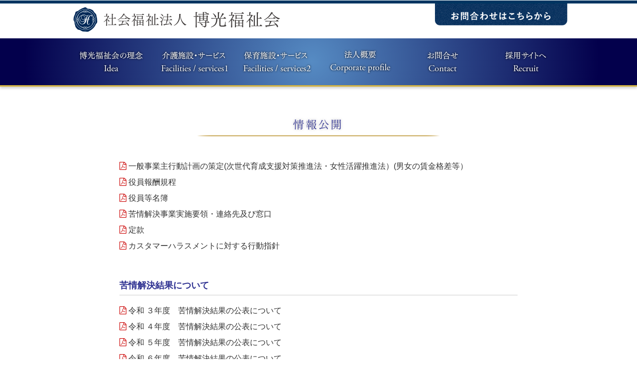

--- FILE ---
content_type: text/html; charset=UTF-8
request_url: https://www.julien.or.jp/infomation/
body_size: 19895
content:
<!doctype html>
<html lang="ja">
<head>
<meta charset="UTF-8">
<meta name="google-site-verification" content="outI7ClmEOQj-mDK3fmy8BGUGTpN5HZp8sQI_lxlGhs" />
<meta name="description" content="社会福祉法人博光福祉会のサイト。" />
<meta name="keywords" content="介護,採用,介護士,大阪,寿里苑,社会福祉法人博光福祉会" />
<meta property="og:type" content="website" />
<meta property="og:title" content="社会福祉法人 博光福祉会" />
<meta property="og:description" content="社会福祉法人博光福祉会のサイト。" />
<meta property="og:url" content="https://www.julien.or.jp/" />
<meta property="og:image" content="https://www.julien.or.jp/ogp.png" />
<meta property="og:site_name" content="博光福祉会 介護福祉" />
<meta name="viewport" content="width=device-width"/>
<meta name="format-detection" content="telephone=no">
<title>情報公開 | 博光福祉会</title>
<link rel="shortcut icon" href="https://www.julien.or.jp/favicon.ico">
<link href="https://www.julien.or.jp/apple-touch-icon.png"　rel="apple-touch-icon" >
<link rel="stylesheet" media="all" href="https://www.julien.or.jp/cms/wp/wp-content/themes/hakkofukushi/css/reset.css">
<link rel="stylesheet" media="all" href="https://www.julien.or.jp/cms/wp/wp-content/themes/hakkofukushi/css/drawer.css">
<link rel="stylesheet" media="all" href="https://www.julien.or.jp/cms/wp/wp-content/themes/hakkofukushi/css/font-awesome.min.css">
<link rel="stylesheet" media="all" href="https://www.julien.or.jp/cms/wp/wp-content/themes/hakkofukushi/css/jquery.bxslider.css">
<link rel="stylesheet" media="all" href="https://www.julien.or.jp/cms/wp/wp-content/themes/hakkofukushi/css/animate.min.css">
<link rel="stylesheet" media="all" href="https://www.julien.or.jp/cms/wp/wp-content/themes/hakkofukushi/style.css">
<link rel="stylesheet" media="all" href="https://www.julien.or.jp/cms/wp/wp-content/themes/hakkofukushi/css/infomation.css">

<script src="https://ajax.googleapis.com/ajax/libs/jquery/3.1.1/jquery.min.js"></script>
<script src="https://www.julien.or.jp/cms/wp/wp-content/themes/hakkofukushi/js/wow.min.js"></script>
<script src="https://cdnjs.cloudflare.com/ajax/libs/iScroll/5.1.3/iscroll.min.js"></script>
<script src="https://cdnjs.cloudflare.com/ajax/libs/drawer/3.1.0/js/drawer.min.js"></script>
<script>new WOW().init();</script>
<script>
// ドロワーメニュー用
$(document).ready(function() {
	 $('.drawer').drawer();
});
</script>
<script src="https://www.julien.or.jp/cms/wp/wp-content/themes/hakkofukushi/js/jquery.bxslider.min.js"></script>
<script>
    $(document).ready(function(){
      $('.slider').bxSlider({
		  speed: 1000,
		  pause: 5000,
		  pager: false,
		  auto: true,
		  default: false,
		  controls: false
	  });
    });
</script>
<!--<script>
function init() {
    var px_change = 300;
    window.addEventListener('scroll', function(e){
        if ( $(window).scrollTop() > px_change ) {
            $("header").addClass("not");
			$("article").addClass("not");
        } else if ( $("header").hasClass("not") ) {
            $("header").removeClass("not");
			$("article").removeClass("not");
        }
    });
	var px_change02 = 600;
    window.addEventListener('scroll', function(e){
        if ( $(window).scrollTop() > px_change02 ) {
            $("header").addClass("bg");
        } else if ( $("header").hasClass("bg") ) {
            $("header").removeClass("bg");
        }
    });
}
window.onload = init();
</script>-->
<meta name='robots' content='max-image-preview:large' />
<link rel="canonical" href="https://www.julien.or.jp/infomation/" />
<link rel='shortlink' href='https://www.julien.or.jp/?p=12' />
</head>

<body id="top" class="drawer drawer--top">

<header>
  <div class="main">
    <ul class="h_innner">
      <li>
        <h1><a href="https://www.julien.or.jp/"><img src="https://www.julien.or.jp/cms/wp/wp-content/themes/hakkofukushi/images/h_logo.png" width="860" height="130" alt="社会福祉法人 博光福祉会"/></a></h1>
      </li>
      <li class="pc">
        <a href="https://www.julien.or.jp/#gap10"><img src="https://www.julien.or.jp/cms/wp/wp-content/themes/hakkofukushi/images/h_btn.png" width="532" height="88" alt="お問合わせはこちらから"/></a>
      </li>
    </ul>
  </div>
  <nav class="pc">
    <ul>
      <li><a href="https://www.julien.or.jp/#gap02"><img src="https://www.julien.or.jp/cms/wp/wp-content/themes/hakkofukushi/images/g_nav01.png" alt="博光福祉会の理念"/></a></li>
      <li><a href="https://www.julien.or.jp/#s03"><img src="https://www.julien.or.jp/cms/wp/wp-content/themes/hakkofukushi/images/g_nav02.png" alt="介護施設・サービス"/></a></li>
      <li><a href="https://www.julien.or.jp/#s06"><img src="https://www.julien.or.jp/cms/wp/wp-content/themes/hakkofukushi/images/g_nav03.png" alt="保育施設・サービス"/></a></li>
      <li><a href="https://www.julien.or.jp/#s09"><img src="https://www.julien.or.jp/cms/wp/wp-content/themes/hakkofukushi/images/g_nav04.png" alt="法人概要"/></a></li>
      <li><a href="https://www.julien.or.jp/#gap10"><img src="https://www.julien.or.jp/cms/wp/wp-content/themes/hakkofukushi/images/g_nav05.png" alt="お問合せ"/></a></li>
      <li><a href="https://www.julien.or.jp/#gap09"><img src="https://www.julien.or.jp/cms/wp/wp-content/themes/hakkofukushi/images/g_nav06.png" alt="採用サイトへ"/></a></li>
    </ul>
  </nav>
  <!-- SPナビ -->
    <button type="button" class="drawer-toggle drawer-hamburger sp"> <span class="sr-only">toggle navigation</span> <span class="drawer-hamburger-icon"></span> </button>
    <div class="drawer-nav sp" role="navigation">
      <nav>
        <div class="drawer-menu">
        <ul class="menu">
          <li>
          	<a href="https://www.julien.or.jp/#gap02"><p>博光福祉会の理念</p></a>
          	<a href="https://www.julien.or.jp/#s03"><p>介護施設・サービス</p></a>
          	<a href="https://www.julien.or.jp/#s06"><p>保育施設・サービス</p></a>
          	<a href="https://www.julien.or.jp/#s09"><p>法人概要</p></a>
          	<a href="https://www.julien.or.jp/#gap10"><p>お問合せ</p></a>
          	<a href="https://www.julien.or.jp/#gap09"><p>採用サイトへ</p></a>
          </li>
        </ul>
        </div>
      </nav>
	</div>
</header><article>

  <section id="s01">
    <h2><img src="https://www.julien.or.jp/cms/wp/wp-content/themes/hakkofukushi/images/other/infomation_title_pc.png" alt="情報公開" class="img-switch" /></h2>
    <div class="box">
            <a href="https://www.julien.or.jp/cms/wp/wp-content/uploads/2025/05/590403826f1278222c84fe8db7c7d105.pdf" target="_blank" class="ind"><p><i class="fa fa-file-pdf-o" aria-hidden="true"></i> 一般事業主行動計画の策定(次世代育成支援対策推進法・女性活躍推進法）(男女の賃金格差等）</p></a>
        <a href="https://www.julien.or.jp/cms/wp/wp-content/uploads/2024/08/R6.4yakuinkitei.pdf" target="_blank" class="ind"><p><i class="fa fa-file-pdf-o" aria-hidden="true"></i> 役員報酬規程</p></a>
        <a href="https://www.julien.or.jp/cms/wp/wp-content/uploads/2025/08/2ac8a53b7ad07634db70e0fb7987bfaf.pdf" target="_blank" class="ind"><p><i class="fa fa-file-pdf-o" aria-hidden="true"></i> 役員等名簿</p></a>
        <a href="https://www.julien.or.jp/cms/wp/wp-content/uploads/2025/12/5a385bdd898748ab81687f477ffaec8c.pdf" target="_blank" class="ind"><p><i class="fa fa-file-pdf-o" aria-hidden="true"></i> 苦情解決事業実施要領・連絡先及び窓口</p></a>
        <a href="https://www.julien.or.jp/cms/wp/wp-content/uploads/2025/12/04d2442a954a49a67d088777239e2ea1-1.pdf" target="_blank" class="ind"><p><i class="fa fa-file-pdf-o" aria-hidden="true"></i> 定款</p></a>
        <a href="https://www.julien.or.jp/cms/wp/wp-content/uploads/2025/01/R7.1customerharassment.pdf" target="_blank" class="ind"><p><i class="fa fa-file-pdf-o" aria-hidden="true"></i> カスタマーハラスメントに対する行動指針</p></a>
            </div>
    
    <h3 class="info">苦情解決結果について</h3>
    <div class="box">
            <a href="https://www.julien.or.jp/cms/wp/wp-content/uploads/2022/05/R4.4kujyou.pdf" target="_blank" class="ind"><p><i class="fa fa-file-pdf-o" aria-hidden="true"></i> 令和 ３年度　苦情解決結果の公表について</p></a>
        <a href="https://www.julien.or.jp/cms/wp/wp-content/uploads/2023/05/R5.4kujyou.pdf" target="_blank" class="ind"><p><i class="fa fa-file-pdf-o" aria-hidden="true"></i> 令和 ４年度　苦情解決結果の公表について</p></a>
        <a href="https://www.julien.or.jp/cms/wp/wp-content/uploads/2024/01/R6.1kujyou.pdf" target="_blank" class="ind"><p><i class="fa fa-file-pdf-o" aria-hidden="true"></i> 令和 ５年度　苦情解決結果の公表について</p></a>
        <a href="https://www.julien.or.jp/cms/wp/wp-content/uploads/2025/04/houjin-kujou202513.pdf" target="_blank" class="ind"><p><i class="fa fa-file-pdf-o" aria-hidden="true"></i> 令和 ６年度　苦情解決結果の公表について</p></a>
        <a href="https://www.julien.or.jp/cms/wp/wp-content/uploads/2025/12/f64b22427cfbc4f06c12b0f3b030df34.pdf" target="_blank" class="ind"><p><i class="fa fa-file-pdf-o" aria-hidden="true"></i> 令和 7年度　苦情解決結果の公表について</p></a>
            </div>
    
    <h3 class="info">法人現況報告書</h3>
    <div class="box">
            <a href="https://www.julien.or.jp/cms/wp/wp-content/uploads/2021/09/R2genkyou2.pdf" target="_blank" class="ind"><p><i class="fa fa-file-pdf-o" aria-hidden="true"></i> 令和 3年度　現況報告書</p></a>
        <a href="https://www.julien.or.jp/cms/wp/wp-content/uploads/2024/08/R3genkyou.pdf" target="_blank" class="ind"><p><i class="fa fa-file-pdf-o" aria-hidden="true"></i> 令和 4年度　現況報告書</p></a>
        <a href="https://www.julien.or.jp/cms/wp/wp-content/uploads/2023/07/R5gennkyou.pdf" target="_blank" class="ind"><p><i class="fa fa-file-pdf-o" aria-hidden="true"></i> 令和 5年度　現況報告書</p></a>
        <a href="https://www.julien.or.jp/cms/wp/wp-content/uploads/2024/08/R5genkyou.pdf" target="_blank" class="ind"><p><i class="fa fa-file-pdf-o" aria-hidden="true"></i> 令和 6年度　現況報告書</p></a>
        <a href="https://www.julien.or.jp/cms/wp/wp-content/uploads/2025/08/8aa7ac28810ec8ae681e688017652509.pdf" target="_blank" class="ind"><p><i class="fa fa-file-pdf-o" aria-hidden="true"></i> 令和 7年度　現況報告書</p></a>
            </div>
    
    <h3 class="info">財務諸表の公開状況</h3>
    <div class="box">
            <a href="https://www.julien.or.jp/cms/wp/wp-content/uploads/2021/09/R2shikinsyushi-1.pdf" target="_blank" class="ind"><p><i class="fa fa-file-pdf-o" aria-hidden="true"></i> 令和 2年度資金収支計算書</p></a>
        <a href="https://www.julien.or.jp/cms/wp/wp-content/uploads/2021/09/R2jigyoukatsudou-1.pdf" target="_blank" class="ind"><p><i class="fa fa-file-pdf-o" aria-hidden="true"></i> 令和 2年度事業活動計算書</p></a>
        <a href="https://www.julien.or.jp/cms/wp/wp-content/uploads/2021/09/R2taisyaku-1.pdf" target="_blank" class="ind"><p><i class="fa fa-file-pdf-o" aria-hidden="true"></i> 令和 2年度貸借対照表</p></a>
        <a href="https://www.julien.or.jp/cms/wp/wp-content/uploads/2021/09/R2zaisan-1.pdf" target="_blank" class="ind"><p><i class="fa fa-file-pdf-o" aria-hidden="true"></i> 令和 2年度財産目録・注記</p></a>
        <a href="https://www.julien.or.jp/cms/wp/wp-content/uploads/2022/10/R3sikin.pdf" target="_blank" class="ind"><p><i class="fa fa-file-pdf-o" aria-hidden="true"></i> 令和 3年度資金収支計算書</p></a>
        <a href="https://www.julien.or.jp/cms/wp/wp-content/uploads/2022/10/R3jigyou.pdf" target="_blank" class="ind"><p><i class="fa fa-file-pdf-o" aria-hidden="true"></i> 令和 3年度事業活動計算書</p></a>
        <a href="https://www.julien.or.jp/cms/wp/wp-content/uploads/2022/10/R3taisyaku.pdf" target="_blank" class="ind"><p><i class="fa fa-file-pdf-o" aria-hidden="true"></i> 令和 3年度貸借対照表</p></a>
        <a href="https://www.julien.or.jp/cms/wp/wp-content/uploads/2022/10/R3zaisan.pdf" target="_blank" class="ind"><p><i class="fa fa-file-pdf-o" aria-hidden="true"></i> 令和 3年度財産目録・注記</p></a>
        <a href="https://www.julien.or.jp/cms/wp/wp-content/uploads/2023/07/R4shikinnsyuushi.pdf" target="_blank" class="ind"><p><i class="fa fa-file-pdf-o" aria-hidden="true"></i> 令和 4年度資金収支計算書</p></a>
        <a href="https://www.julien.or.jp/cms/wp/wp-content/uploads/2023/07/R4jigyoukatudou.pdf" target="_blank" class="ind"><p><i class="fa fa-file-pdf-o" aria-hidden="true"></i> 令和 4年度事業活動計算書</p></a>
        <a href="https://www.julien.or.jp/cms/wp/wp-content/uploads/2023/07/R4taisyakutaisyou.pdf" target="_blank" class="ind"><p><i class="fa fa-file-pdf-o" aria-hidden="true"></i> 令和 4年度貸借対照表</p></a>
        <a href="https://www.julien.or.jp/cms/wp/wp-content/uploads/2023/07/R4zaisannmokuroku.pdf" target="_blank" class="ind"><p><i class="fa fa-file-pdf-o" aria-hidden="true"></i> 令和 4年度財産目録・注記</p></a>
        <a href="https://www.julien.or.jp/cms/wp/wp-content/uploads/2024/08/R5sikinsyuusi.pdf" target="_blank" class="ind"><p><i class="fa fa-file-pdf-o" aria-hidden="true"></i> 令和 5年度資金収支計算書</p></a>
        <a href="https://www.julien.or.jp/cms/wp/wp-content/uploads/2024/08/R5jigyoukatudou.pdf" target="_blank" class="ind"><p><i class="fa fa-file-pdf-o" aria-hidden="true"></i> 令和 5年度事業活動計算書</p></a>
        <a href="https://www.julien.or.jp/cms/wp/wp-content/uploads/2024/08/R5taisyaku.pdf" target="_blank" class="ind"><p><i class="fa fa-file-pdf-o" aria-hidden="true"></i> 令和 5年度貸借対照表</p></a>
        <a href="https://www.julien.or.jp/cms/wp/wp-content/uploads/2024/08/R5zaisan.pdf" target="_blank" class="ind"><p><i class="fa fa-file-pdf-o" aria-hidden="true"></i> 令和 5年度財産目録・注記</p></a>
        <a href="https://www.julien.or.jp/cms/wp/wp-content/uploads/2025/08/cf8ef963ad26df78c5cb38aefe7781a4.pdf" target="_blank" class="ind"><p><i class="fa fa-file-pdf-o" aria-hidden="true"></i> 令和 6年度資金収支計算書</p></a>
        <a href="https://www.julien.or.jp/cms/wp/wp-content/uploads/2025/08/a716b3fe3c79a0e95029a2f41368ec2b.pdf" target="_blank" class="ind"><p><i class="fa fa-file-pdf-o" aria-hidden="true"></i> 令和 6年度事業活動計算書</p></a>
        <a href="https://www.julien.or.jp/cms/wp/wp-content/uploads/2025/08/8d8535cf543ccde7cac47cd8160c7bb8.pdf" target="_blank" class="ind"><p><i class="fa fa-file-pdf-o" aria-hidden="true"></i> 令和 6年度貸借対照表</p></a>
        <a href="https://www.julien.or.jp/cms/wp/wp-content/uploads/2025/08/b5070dac21f7a54c3354a2c599adfa15.pdf" target="_blank" class="ind"><p><i class="fa fa-file-pdf-o" aria-hidden="true"></i> 令和 6年度財産目録・注記</p></a>
            </div>
    
    <h3 class="info">「福祉サービス第三者評価」　評価結果</h3>
    <div class="box">
            <a href="https://www.julien.or.jp/cms/wp/wp-content/uploads/2024/10/R6daisansyahyouka.pdf" target="_blank" class="ind"><p><i class="fa fa-file-pdf-o" aria-hidden="true"></i> 「福祉サービス第三者評価」　令和6年度　評価結果「特別養護老人ホーム寿里苑」</p></a>
            </div>

  </section>

</article>


<footer>
  <h2><img src="https://www.julien.or.jp/cms/wp/wp-content/themes/hakkofukushi/images/f_logo01_pc.png" alt="社会福祉法人 博光福祉会 介護事業部" class="img-switch" /></h2>
  <p>〒586-0094 大阪府河内長野市小山田町448-2<br>
  TEL.0721-56-7000　E-mail:<a href="mailto:julien@julien.or.jp">julien@julien.or.jp</a></p>
  <h3><a href="http://www.julien.or.jp/" target="_blank"><img src="https://www.julien.or.jp/cms/wp/wp-content/themes/hakkofukushi/images/f_logo02_pc.png" alt="社会福祉法人 博光福祉会 つばさ保育事業部" class="img-switch" /></a></h3>
  <p>〒532-0012 大阪府大阪市淀川区木川東2丁目14番8号 愛和木川ビル<br>
  TEL.06-6101-0283　E-mail：<a href="mailto:tsubasahoiku@tsubasaen.jp">tsubasahoiku@tsubasaen.jp</a></p>
  <p class="copy">&copy;Hakkofukushikai All rights reserved.</p>
</footer>
<!-- ページのトップへ戻る -->
<div class="SmoothScroll_pageTop scroll-fade"> <a href="#top" class="gimmickSmoothScroll"><span>ページのトップへ戻る</span></a></div>


<script src="https://www.julien.or.jp/cms/wp/wp-content/themes/hakkofukushi/js/jquery.default.js"></script>
<script>
if (navigator.userAgent.match(/(iPhone|iPad|iPod|Android)/)) {
  $(function() {
    $('.tel').each(function() {
      var str = $(this).html();
      if ($(this).children().is('img')) {
        $(this).html($('<a>').attr('href', 'tel:' + $(this).children().attr('alt').replace(/-/g, '')).append(str + '</a>'));
      } else {
        $(this).html($('<a>').attr('href', 'tel:' + $(this).text().replace(/-/g, '')).append(str + '</a>'));
      }
    });
  });
}
</script>
<script>
/*タブ切り替え*/
$(function () {
  $('.ChangeElem_Panel').hide();
  $('.ChangeElem_Panel').eq(0).show();
  $('.ChangeElem_Btn').eq(0).addClass('is-active');
  /*クリックイベント*/
  $('.ChangeElem_Btn').each(function () {
    $(this).on('click', function () {
      var index = $('.ChangeElem_Btn').index(this);
      $('.ChangeElem_Btn').removeClass('is-active');
      $(this).addClass('is-active');
      $('.ChangeElem_Panel').hide();
      $('.ChangeElem_Panel').eq(index).show();
    });
  });
});
</script>
<script>
$(document).ready(function(){
  //URLのハッシュ値を取得
  var urlHash = location.hash;
  //ハッシュ値があればページ内スクロール
  if(urlHash) {
    //スクロールを0に戻す
    $('body,html').stop().scrollTop(0);
    setTimeout(function () {
      //ロード時の処理を待ち、時間差でスクロール実行
      scrollToAnker(urlHash) ;
    }, 1500);
  }

  //通常のクリック時
  $('a[href^="#"]').click(function() {
    //ページ内リンク先を取得
    var href= $(this).attr("href");
    //リンク先が#か空だったらhtmlに
    var hash = href == "#" || href == "" ? 'html' : href;
    //スクロール実行
    scrollToAnker(hash);
    //リンク無効化
    return false;
  });

  // 関数：スムーススクロール
  // 指定したアンカー(#ID)へアニメーションでスクロール
  function scrollToAnker(hash) {
    var target = $(hash);
    var position = target.offset().top;
    $('body,html').stop().animate({scrollTop:position}, 1500);
  }
})
</script>
</body>
</html>


--- FILE ---
content_type: text/css
request_url: https://www.julien.or.jp/cms/wp/wp-content/themes/hakkofukushi/style.css
body_size: 22013
content:
@charset "UTF-8";
/* CSS Document */

/*--------------------------------------------------------
　基本設定
--------------------------------------------------------*/
html{ font-size: 62.5% }

body {
	width: 100%;
	height: 100%;
	font-family:"Yu Gothic Medium", "游ゴシック Medium", YuGothic, "游ゴシック体", "ヒラギノ角ゴ Pro W3", "メイリオ", sans-serif;
	color:#333;
	font-size: 16px;
	font-size: 1.6rem;
	line-height:1.5;
	-webkit-text-size-adjust: 100%;
	-moz-text-size-adjust: 100%;
	-ms-text-size-adjust: 100%;
	-o-text-size-adjust: 100%;
	text-size-adjust: 100%;
}

*{ box-sizing:border-box; -webkit-box-sizing:border-box; -moz-box-sizing:border-box;}

img{
	width: 100%;
	height: auto;
}
a{
	color: #333;
	text-decoration: none;
}

/*----DWナビゲート用----*/
.Aover{}
.pc{}
.sp{}
.img-switch{}

header{
	width: 100%;
}

/*ページトップ*/
.SmoothScroll_pageTop{
    text-align:right;
    position: fixed;
    bottom: 3%;
    right: 5%;
    display: none;
}
.SmoothScroll_pageTop a{
    display:inline-block;
    background-color:rgba(100, 100, 100, 0.4);
    padding:10px 20px;
    margin:10px 0;
    color:#FFF;
    -webkit-border-radius: 30px;
    -moz-border-radius: 30px;
    border-radius: 30px;
}
.SmoothScroll_pageTop a::before{
    font-family:FontAwesome;
	content: "\f077";
    margin-right:5px;
}
.SmoothScroll_pageTop a:hover{
    background-color:rgba(100, 100, 100, 0.6);
}
.SmoothScroll_pageTop a{
        -webkit-border-radius: 100%;
        -moz-border-radius: 100%;
        border-radius: 100%;
        width:50px;
        height:50px;
        padding:0;
        text-align:center;
        line-height:50px;
}
.SmoothScroll_pageTop a::before{
        margin-right:0;
}
.SmoothScroll_pageTop a span{
        display:none;
}
.bxslider, bxslider * {
 transition:initial!important;
	-webkit-backface-visibility:hidden;
	backface-visibility:hidden;
	overflow:hidden;
}
 .slick-prev, .slick-next {
    width:32px; /* 画像幅 */
    height:32px /* 画像高さ */
}
.slick-prev:before, .slick-next:before {
    content:"";
}
button.slick-prev, button.slick-next {
    z-index:2;
	height: 64px;
}
.slick-prev{left:-10px; top: 38%!important; /* 任意の値 */}
.slick-next{right:-10px; top: 38%!important;  /* 任意の値 */}

.slick-arrow{z-index:10;/* 値は適当に */}

div.login-control{
	display: none!important;
}

.wp-pagenavi {
    padding: 10px 20px 10px !important;
    display: block !important;
    clear: both !important;
	text-align: center;
	margin-top: 50px;
}

.wp-pagenavi a, .wp-pagenavi span.pages, .wp-pagenavi span.extend {
    color: #707070 !important;
    background: #FFFFFF !important;
    border-radius: 3px !important;
    -moz-border-radius: 3px !important;
    -webkit-border-radius: 3px !important;
    border: solid 1px #DCDCDC !important;
    padding: 6px 9px 6px 9px !important;
    margin-right: 3px !important;
    text-decoration: none !important;
    font-size: 12px !important;
}

.wp-pagenavi span.current {
    padding: 6px 9px 6px 9px !important;
    border: solid 1px #DCDCDC !important;
    border-color: #3390CA !important;
    border-radius: 3px !important;
    -moz-border-radius: 3px !important;
    -webkit-border-radius: 3px !important;
    color: #fff !important;
    margin-right: 3px !important;
    border-color: #202020 !important;
    background: #525252 !important;
    background: -moz-linear-gradient(top,#9F9F9F 1px,#6C6C6C 1px,#525252) !important;
    background: -webkit-gradient(linear,0 0,0 100%,color-stop(0.02,#9F9F9F),color-stop(0.02,#6C6C6C),color-stop(1,#525252)) !important;
}




/*--------------------------------------------------------
　PC
--------------------------------------------------------*/

@media print, screen and (min-width: 769px){
	.sp{
		display: none!important;
	}
	
	/*#gap01,#gap02,#gap03,#gap04,#gap05,#gap06,#gap07 {
		width: 100%;
		padding: 143px 0 0;
		margin-top: -143px;
	}*/
	
	.SmoothScroll_pageTop{
    width: 113px;
    position: fixed;
    bottom: 3%;
    right: 5%;
    display: none;
	z-index: 901;
	}
	
	a {
		transition-duration: 0.5s;
	}
	
	a:hover {
		opacity: 0.7;
	}
	
	header{
		width: 100%;
		min-width: 1200px;
		border-top: 7px solid #003561;
		border-bottom: 3px solid #d3b343;
		transition-duration: 0.5s;
		-webkit-box-shadow: 0px 3px 5px rgba(0,0,0,0.2);
		-moz-box-shadow: 0px 3px 5px rgba(0,0,0,0.2);
		box-shadow: 0px 3px 5px rgba(0,0,0,0.2);
		margin-bottom: 60px;
	}
	
	header.not{
		position: fixed;
		top:-700px;
		left: 0;
	}
	
	header.bg{
		position: fixed;
		top:0;
		left: 0;
		z-index:9999;
		padding-top: 0;
		margin-top: 0;
	}
	
	header div.main{
		width: 100%;
		min-width: 1200px;
		position: relative;
	}

	header ul.h_innner{
		width: 1000px;
		margin: 0 auto;
		display: -webkit-flex;
		display: -moz-flex;
		display: -ms-flex;
		display: -o-flex;
		display: flex;
		-webkit-flex-wrap: wrap;
		-moz-flex-wrap: wrap;
		-ms-flex-wrap: wrap;
		flex-wrap: wrap;
		justify-content: space-between;
		position: absolute;
		left: -webkit-calc(50% - 500px);
		left: -moz-calc(50% - 500px);
		left: calc(50% - 500px);
		z-index: 999;
	}
	
	header ul.h_innner li{
		width: 266px;
	}
	
	header ul.h_innner li a{
		display: block;
	}
	
	header ul.h_innner li:first-child{
		width: 430px;
	}
	
	header div.recruit_box{
		width: 1000px;
		margin: 0 auto;
		display: -webkit-flex;
		display: -moz-flex;
		display: -ms-flex;
		display: -o-flex;
		display: flex;
		-webkit-flex-wrap: wrap;
		-moz-flex-wrap: wrap;
		-ms-flex-wrap: wrap;
		flex-wrap: wrap;
		justify-content: space-between;
		position: absolute;
		left: -webkit-calc(50% - 500px);
		left: -moz-calc(50% - 500px);
		left: calc(50% - 500px);
		z-index: 999;
		bottom: 0;
	}
	
	header div.recruit_box div.recruit{
		border-radius: 10px 10px 0 0 / 10px 10px 0 0;
		-webkit-border-radius: 10px 10px 0 0 / 10px 10px 0 0;
		-moz-border-radius: 10px 10px 0 0 / 10px 10px 0 0;
		background-color: rgba(255,255,255,0.5);
		padding: 15px 20px 10px;
	}
	
	header div.recruit_box div.recruit.new{
		border-radius: 10px 10px 0 0 / 10px 10px 0 0;
		-webkit-border-radius: 10px 10px 0 0 / 10px 10px 0 0;
		-moz-border-radius: 10px 10px 0 0 / 10px 10px 0 0;
		background-color: rgba(255,255,255,0.8);
		padding: 15px 20px 10px;
	}
	
	header div.recruit_box div.recruit p{
		text-align: center;
		color: #002856;
	}
	
	header div.recruit_box div.recruit.new p{
		text-align: center;
		color: #002856;
		font-weight: bold;
	}
	
	header div.recruit_box div.recruit ul{
		width: 528px;
		margin: 10px auto 0;
		display: -webkit-flex;
		display: -moz-flex;
		display: -ms-flex;
		display: -o-flex;
		display: flex;
		-webkit-flex-wrap: wrap;
		-moz-flex-wrap: wrap;
		-ms-flex-wrap: wrap;
		flex-wrap: wrap;
		justify-content: space-between;
	}
	
	header div.recruit_box div.recruit ul.new{
		/*width: 674px;*/
		width: 890px;
	}
	
	header div.recruit_box div.recruit ul li{
		width: 257px;
	}
	
	header div.recruit_box div.recruit ul.new li{
		width: 210px;
	}
	
	header nav {
		width: 100%;
		min-width: 1200px;
		background: -webkit-gradient(radial, 49% 48%, 0, 49% 48%, 122, color-stop(0.88, #03004c), color-stop(0.40, #2f4b8c), color-stop(0.00, #568bc3));
		background: -webkit-radial-gradient(49% 48%, circle, #568bc3 0%, #2f4b8c 40%, #03004c 88%);
		background: -moz-radial-gradient(49% 48%, circle, #568bc3 0%, #2f4b8c 40%, #03004c 88%);
		background: -o-radial-gradient(49% 48%, circle, #568bc3 0%, #2f4b8c 40%, #03004c 88%);
		background: -ms-radial-gradient(49% 48%, circle, #568bc3 0%, #2f4b8c 40%, #03004c 88%);
		background: radial-gradient(49% 48%, circle, #568bc3 0%, #2f4b8c 40%, #03004c 88%);
		margin: 0 auto;
		padding: 15px 0;
	}
	
	header nav ul{
		width: 1000px;
		margin: 0 auto;
		display: -webkit-flex;
		display: -moz-flex;
		display: -ms-flex;
		display: -o-flex;
		display: flex;
		-webkit-flex-wrap: wrap;
		-moz-flex-wrap: wrap;
		-ms-flex-wrap: wrap;
		flex-wrap: wrap;
		justify-content: center;
		/*background: url(../images/h_nav_line.png) no-repeat left;
		background-size: 2px;*/
	}
	
	header nav ul li{
		width: 16.666%;
		/*background: url(../images/h_nav_line.png) no-repeat right;
		background-size: 2px;*/
	}
	
	header nav ul li a{
		display: block;
		width: 100%;
		padding: 5px 0;
		text-align: center;
		display: -webkit-flex;
		display: -moz-flex;
		display: -ms-flex;
		display: -o-flex;
		display: flex;
		-webkit-flex-wrap: wrap;
		-moz-flex-wrap: wrap;
		-ms-flex-wrap: wrap;
		flex-wrap: wrap;
		justify-content: center;
		align-items: center;
		line-height: 0;
	}
	
	header nav ul li a img{
		width: 145px;
		height: 54px;
	}
	
	article {
		width: 100%;
		min-width: 1200px;
		clear: both;
		/*background: url(../images/f_shadow.png) no-repeat bottom;
		background-size: 1302px;*/
		padding-bottom: 60px;
	}
	
	article.not {
		padding-top: 194px;
	}

	section {
		width: 1000px;
		margin: 0 auto;
		position: relative;
	}
	
	section h2{
		width: 100%;
		max-width: 1000px;
		margin: 0 auto 40px;
		line-height: 1.2;
	}
	
	section a.pdf{
		width: 100%;
		text-align: center;
		background: url(../sala/images/pdf_btn_bg.png);
	}
	
	ul.facility {
		width: 1000px;
		margin:  0 auto 120px;
		display: -webkit-flex;
		display: -moz-flex;
		display: -ms-flex;
		display: -o-flex;
		display: flex;
		-webkit-flex-wrap: wrap;
		-moz-flex-wrap: wrap;
		-ms-flex-wrap: wrap;
		flex-wrap: wrap;
		justify-content: center;
	}
	
	ul.facility li{
		font-size: 14px;
		line-height: 1.3;
		margin-bottom: 10px;
	}
	
	div.link {
		width: 1000px;
		margin:  0 auto 100px;
	}
	
	div.link h3{
		width: 100%;
		padding: 10px;
		text-align: center;
		background: #e5ecef;
		margin-top: 40px;
		font-size: 18px;
		font-size: 1.8rem;
		line-height: 1.2;
	}
	
	div.link p{
		width: 90%;
		margin: 0 auto 10px;
		border-bottom: 1px dotted #666;
		padding: 10px 0 3px;
		position: relative;
	}
	
	div.link a{
		display: block;
	}
	
	div.link a i.fa-chevron-right{
		color: #002856;
		display: inline-block;
		padding-right: 0.2em;
	}
	
	div.link a i.fa-window-restore{
		position: absolute;
		top: 35%;
		right: 0;
	}
	
	footer{
		width: 100%;
		min-width: 1200px;
		padding: 40px 0 20px;
		background: -webkit-gradient(radial, 49% 48%, 0, 49% 48%, 122, color-stop(0.88, #03004c), color-stop(0.40, #2f4b8c), color-stop(0.00, #568bc3));
		background: -webkit-radial-gradient(49% 48%, circle, #568bc3 0%, #2f4b8c 40%, #03004c 88%);
		background: -moz-radial-gradient(49% 48%, circle, #568bc3 0%, #2f4b8c 40%, #03004c 88%);
		background: -o-radial-gradient(49% 48%, circle, #568bc3 0%, #2f4b8c 40%, #03004c 88%);
		background: -ms-radial-gradient(49% 48%, circle, #568bc3 0%, #2f4b8c 40%, #03004c 88%);
		background: radial-gradient(49% 48%, circle, #568bc3 0%, #2f4b8c 40%, #03004c 88%);
		clear: both;
		border-top: 3px solid #d3b343;
		text-align: center;
		position: relative;
		color: #FFF;
	}
	
	footer h2{
		width: 402px;
		margin: 0 auto 8px;
		line-height: 1.2;
	}
	
	footer h3{
		width: 402px;
		margin: 25px auto 5px;
		line-height: 1.2;
	}
	
	footer p {
		font-size: 14px;
		font-size: 1.4rem;
		text-align: center;
	}
	
	footer p a{
		color: #FFF;
	}
	
	footer p.copy {
		font-size: 12px;
		font-size: 1.2rem;
		margin-bottom: 0;
		margin-top: 45px;
	}
	
	.requirements {
		padding: 10px;
		background: #FFF;
	}
	
	.requirements h2{
		text-align: center;
		font-size: 20px;
		color: #d8b056;
		padding: 6px 0;
		background: url(../images/bg_green.jpg) repeat;
		background-size: 250px;
		font-weight: bold;
		margin-top: 25px;
		margin-bottom: 15px;
	}
	
	.requirements p{
		width: 90%;
		margin: 0 auto 25px;
		font-size: 16px;
		
	}
	
	.requirements p.ind{
		text-indent: -1em;
		padding-left: 1em;
	}
	
	.requirements p.cap{
		width: 90%;
		margin: 0 auto 25px;
		text-indent: -1em;
		padding-left: 1em;
		font-size: 14px;
	}
	
	.requirements p a{
		color: #8ce3da;
	}
	
	.requirements table {
		width: 100%;
	}
	
	.requirements table {
		width: 100%;
		border: 1px solid #8ce3da;
	}
	
	.requirements table th{
		width: 12em;
		border-bottom: 1px solid #8ce3da;
		background: #acece5;
		text-align: center;
		vertical-align: middle;
		color: #FFF;
		font-weight: bold;
		padding: 10px;
		font-size: 14px;
	}
	
	.requirements table td{
		border-left: 1px solid #8ce3da;
		border-bottom: 1px solid #8ce3da;
		background: #FFF;
		text-align: left;
		vertical-align: top;
		color: #333;
		padding: 10px;
		font-size: 14px;
	}
}

/*--------------------------------------------------------
　SP
--------------------------------------------------------*/

@media print, screen and (max-width: 768px){
	.pc{
		display: none!important;
	}
	
	.SmoothScroll_pageTop{
    width: 80px;
    position: fixed;
    bottom: 3%;
    right: 5%;
    display: none;
	z-index: 901;
	}
	
	body {
		font-size: 14px;
		font-size: 1.4rem;
	}
	
	a {
		transition-duration: 0.5s;
	}
	
	a:hover {
		opacity: 0.7;
	}
	
	header{
		width: 100%;
		border-top: 7px solid #003561;
		border-bottom: 3px solid #d3b343;
		-webkit-box-shadow: 0px 3px 5px rgba(0,0,0,0.2);
		-moz-box-shadow: 0px 3px 5px rgba(0,0,0,0.2);
		box-shadow: 0px 3px 5px rgba(0,0,0,0.2);
		/*margin-bottom: 60px;*/
		margin-bottom:20vw;
	}
	
	header div.main{
		width: 100%;
		position: relative;
	}

	header ul.h_innner{
		width: 93.75%;
		margin: 0 auto;
		display: -webkit-flex;
		display: -moz-flex;
		display: -ms-flex;
		display: -o-flex;
		display: flex;
		-webkit-flex-wrap: wrap;
		-moz-flex-wrap: wrap;
		-ms-flex-wrap: wrap;
		flex-wrap: wrap;
		justify-content: space-between;
		position: absolute;
		left: 3.125%;
		z-index: 997;
	}
	
	header ul.h_innner li{
		width: 48%;
		max-width: 266px;
	}
	
	header ul.h_innner li a{
		display: block;
	}
	
	header ul.h_innner li:first-child{
		max-width: 430px;
	}
	
	header div.recruit_box{
		width: 93.75%;
		margin: 0 auto;
		display: -webkit-flex;
		display: -moz-flex;
		display: -ms-flex;
		display: -o-flex;
		display: flex;
		-webkit-flex-wrap: wrap;
		-moz-flex-wrap: wrap;
		-ms-flex-wrap: wrap;
		flex-wrap: wrap;
		justify-content: space-between;
		position: absolute;
		left: 3.125%;
		z-index: 900;
		/*bottom: 0;*/
		bottom: -15vw;
	}
	
	header div.recruit_box div.recruit{
		border-radius: 10px 10px 0 0 / 10px 10px 0 0;
		-webkit-border-radius: 10px 10px 0 0 / 10px 10px 0 0;
		-moz-border-radius: 10px 10px 0 0 / 10px 10px 0 0;
		background-color: rgba(255,255,255,0.5);
		/*padding: 8px 20px 5px;*/
		padding: 8px 10% 5px;
		display: inline-block;
		width: 50%;
	}
	
	header div.recruit_box div.recruit.new{
		width: 100%;
		background-color: rgba(255,255,255,0.8);
	}
	
	header div.recruit_box div.recruit p{
		text-align: center;
		color: #002856;
		font-size: 12px;
		font-size: 1.2rem;
	}
	
	header div.recruit_box div.recruit.new p{
		text-align: center;
		color: #002856;
		font-size: 12px;
		font-size: 1.2rem;
		font-weight: bold;
	}
	
	header div.recruit_box div.recruit ul{
		margin: 10px auto 0;
	}
	
	header div.recruit_box div.recruit ul.new{
		margin: 10px auto 0;
		display: -webkit-flex;
		display: -moz-flex;
		display: -ms-flex;
		display: -o-flex;
		display: flex;
		-webkit-flex-wrap: wrap;
		-moz-flex-wrap: wrap;
		-ms-flex-wrap: wrap;
		flex-wrap: wrap;
		justify-content: space-between;
	}
	
	header div.recruit_box div.recruit ul li{
		width: 100%;
	}
	
	header div.recruit_box div.recruit ul.new li{
		/*width: 30%;*/
		width: 48%;
	}
	
	ul.menu {
		width: 80%;
		padding-top: 30px;
		margin: 0 auto;
		display: -webkit-flex;
		display: -moz-flex;
		display: -ms-flex;
		display: -o-flex;
		display: flex;
		-webkit-flex-wrap: wrap;
		-moz-flex-wrap: wrap;
		-ms-flex-wrap: wrap;
		flex-wrap: wrap;
		justify-content: center;
	}
	
	ul.menu li{
		line-height: 3;
	}
	
	article {
		width: 100%;
		clear: both;
		/*background: url(../images/f_shadow.png) no-repeat bottom;
		background-size: contain;*/
		padding-bottom: 40px;
	}
	
	section {
		width: 93.75%;
		max-width: 480px;
		margin: 0 auto;
		position: relative;
	}
	
	section h2{
		width: 100%;
		max-width: 360px;
		margin: 0 auto 15px;
		line-height: 1.2;
	}
		
	ul.facility {
		width: 93.75%;
		margin:  0 auto 60px;
		display: -webkit-flex;
		display: -moz-flex;
		display: -ms-flex;
		display: -o-flex;
		display: flex;
		-webkit-flex-wrap: wrap;
		-moz-flex-wrap: wrap;
		-ms-flex-wrap: wrap;
		flex-wrap: wrap;
		justify-content: center;
	}
	
	ul.facility li{
		font-size: 12px;
		font-size: 1.2rem;
		line-height: 1.3;
		margin-bottom: 10px;
	}
	
	div.link {
		width: 95%;
		margin:  0 auto 60px;
	}
	
	div.link h3{
		width: 100%;
		padding: 10px;
		text-align: center;
		background: #e5ecef;
		margin-top: 40px;
		font-size: 16px;
		font-size: 1.6rem;
		line-height: 1.2;
	}
	
	div.link p{
		width: 90%;
		margin: 0 auto 10px;
		border-bottom: 1px dotted #666;
		padding: 10px 0 3px;
		position: relative;
	}
	
	div.link a{
		display: block;
	}
	
	div.link a i.fa-chevron-right{
		color: #002856;
		display: inline-block;
		padding-right: 0.2em;
	}
	
	div.link a i.fa-window-restore{
		position: absolute;
		top: 35%;
		right: 0;
	}
	
	footer{
		width: 100%;
		padding: 40px 0 20px;
		background: -webkit-gradient(radial, 49% 48%, 0, 49% 48%, 122, color-stop(0.88, #03004c), color-stop(0.40, #2f4b8c), color-stop(0.00, #568bc3));
		background: -webkit-radial-gradient(49% 48%, circle, #568bc3 0%, #2f4b8c 40%, #03004c 88%);
		background: -moz-radial-gradient(49% 48%, circle, #568bc3 0%, #2f4b8c 40%, #03004c 88%);
		background: -o-radial-gradient(49% 48%, circle, #568bc3 0%, #2f4b8c 40%, #03004c 88%);
		background: -ms-radial-gradient(49% 48%, circle, #568bc3 0%, #2f4b8c 40%, #03004c 88%);
		background: radial-gradient(49% 48%, circle, #568bc3 0%, #2f4b8c 40%, #03004c 88%);
		-webkit-box-shadow: 9ppx 0 3px -3px rgba(0,0,0,0.6);
		-moz-box-shadow: 9ppx 0 3px -3px rgba(0,0,0,0.6);
		box-shadow: 9ppx 0 3px -3px rgba(0,0,0,0.6);
		clear: both;
		border-top: 3px solid #d3b343;
		text-align: center;
		position: relative;
		color: #FFF;
	}
	
	footer h2{
		width: 255px;
		margin: 0 auto 8px;
		line-height: 1.2;
	}
	
	footer h3{
		width: 255px;
		margin: 25px auto 5px;
		line-height: 1.2;
	}
	
	footer p {
		width: 93.75%;
		margin: 0 auto;
		font-size: 12px;
		font-size: 1.2rem;
		text-align: center;
	}
	
	footer p a{
		color: #FFF;
	}
	
	footer p.copy {
		font-size: 11px;
		font-size: 1.1rem;
		margin-bottom: 0;
		margin-top: 45px;
	}
	
	.slick-prev{left:-5px; top: 26%!important; /* 任意の値 */}
	.slick-next{right:-5px; top: 26%!important;  /* 任意の値 */}
	
	#colorbox {
		margin: 50px 0;
	}
	
	#cboxContent {
		padding: 0;
	}
	
	.requirements {
		padding: 10px;
		background: #FFF;
	}
	
	.requirements h2{
		text-align: center;
		font-size: 16px;
		font-size: 1.6rem;
		color: #d8b056;
		padding: 6px 0;
		background: url(../images/bg_green.jpg) repeat;
		font-weight: bold;
		margin-top: 15px;
		margin-bottom: 15px;
	}
	
	.requirements p{
		width: 90%;
		margin: 0 auto 25px;
		font-size: 14px;
		font-size: 1.4rem;
	}
	
	.requirements p a{
		color: #8ce3da;
	}
	
	.requirements table {
		width: 100%;
	}
	
	.requirements table {
		width: 100%;
		border: 1px solid #8ce3da;
	}
	
	.requirements table th{
		width: 100%;
		border-bottom: 1px solid #8ce3da;
		background: #acece5;
		text-align: center;
		vertical-align: middle;
		color: #FFF;
		font-weight: bold;
		padding: 10px;
		font-size: 12px;
		font-size: 1.2rem;
		display: block;
	}
	
	.requirements table td{
		width: 100%;
		border-bottom: 1px solid #8ce3da;
		background: #FFF;
		text-align: left;
		vertical-align: top;
		color: #333;
		padding: 10px;
		font-size: 12px;
		font-size: 1.2rem;
		display: block;
	}
}

@media print, screen and (max-width: 480px){

}

/*--------------------------------------------------------
　空き設定
--------------------------------------------------------*/
.mt05 { margin-top: 5px !important; }
.mt06 { margin-top: 6px !important; }
.mt07 { margin-top: 7px !important; }
.mt08 { margin-top: 8px !important; }
.mt10 { margin-top: 10px !important; }
.mt12 { margin-top: 12px !important; }
.mt15 { margin-top: 15px !important; }
.mt18 { margin-top: 15px !important; }
.mt20 { margin-top: 20px !important; }
.mt25 { margin-top: 25px !important; }
.mt30 { margin-top: 30px !important; }
.mt35 { margin-top: 30px !important; }
.mt40 { margin-top: 50px !important; }
.mt50 { margin-top: 50px !important; }
.mt60 { margin-top: 60px !important; }
.mt80 { margin-top: 80px !important; }
.mt100 { margin-top: 100px !important; }

.mu03 { margin-bottom: 3px !important; }
.mu05 { margin-bottom: 5px !important; }
.mu08 { margin-bottom: 8px !important; }
.mu10 { margin-bottom: 10px !important; }
.mu15 { margin-bottom: 15px !important; }
.mu20 { margin-bottom: 20px !important; }
.mu25 { margin-bottom: 25px !important; }
.mu30 { margin-bottom: 30px !important; }
.mu50 { margin-bottom: 50px !important; }
.mu40 { margin-bottom: 40px !important; }
.mu60 { margin-bottom: 60px !important; }
.mu70 { margin-bottom: 80px !important; }
.mu80 { margin-bottom: 80px !important; }
.mu100 { margin-bottom: 100px !important; }
.mu150 { margin-bottom: 100px !important; }

.mr02 { margin-right: 2px !important; }
.mr05 { margin-right: 5px !important; }
.mr10 { margin-right: 10px !important; }
.mr13 { margin-right: 13px !important; }
.mr14 { margin-right: 14px !important; }
.mr15 { margin-right: 15px !important; }
.mr20 { margin-right: 20px !important; }
.mr25 { margin-right: 25px !important; }
.mr30 { margin-right: 30px !important; }
.mr35 { margin-right: 35px !important; }
.mr40 { margin-right: 40px !important; }
.mr45 { margin-right: 45px !important; }
.mr50 { margin-right: 50px !important; }

.ml02 { margin-left: 2px !important; }
.ml05 { margin-left: 5px !important; }
.ml10 { margin-left: 10px !important; }
.ml15 { margin-left: 15px !important; }
.ml20 { margin-left: 20px !important; }
.ml25 { margin-left: 25px !important; }
.ml30 { margin-left: 30px !important; }
.ml35 { margin-left: 35px !important; }
.ml40 { margin-left: 40px !important; }
.ml45 { margin-left: 45px !important; }
.ml50 { margin-left: 50px !important; }


--- FILE ---
content_type: text/css
request_url: https://www.julien.or.jp/cms/wp/wp-content/themes/hakkofukushi/css/infomation.css
body_size: 1333
content:
@charset "UTF-8";
/* CSS Document */


/*--------------------------------------------------------
　PC
--------------------------------------------------------*/

@media print, screen and (min-width: 769px){
	
	.main {
		height: 70px;
	}
	
	h3.info{
		width: 800px;
		margin: 50px auto 5px;
		font-size: 18px;
		font-weight: bold;
		color: #2e3191;
		margin-bottom: 15px;
		border-bottom: 1px solid #CCC;
		padding-bottom: 5px;
		text-indent: -2rem;
		padding-left: 2rem;
	}
	
	div.box{
		width: 800px;
		margin: 0 auto;
	}
	
	a.ind{
		display: block;
	}
	
	a.ind p {
		line-height: 2;
	}
	
	a.ind p i{
		color: #CC0707;
	}
}

/*--------------------------------------------------------
　SP
--------------------------------------------------------*/

@media print, screen and (max-width: 768px){
	
	.main {
		height: 50px;
	}
	
	h3.info{
		width: 97.35%;
		margin: 40px auto 5px;
		font-size: 18px;
		font-weight: bold;
		color: #2e3191;
		margin-bottom: 15px;
		border-bottom: 1px solid #CCC;
		padding-bottom: 5px;
		text-indent: -2rem;
		padding-left: 2rem;
	}
	
	div.box{
		width: 95%;
		margin: 0 auto;
	}
	
	a.ind{
		display: block;
		margin-bottom: 10px;
	}
	
	a.ind p {
		line-height: 1.5;
		text-indent: -0.58em;
		padding-left: 1em;
	}
	
	a.ind p i{
		color: #CC0707;
	}
}

@media print, screen and (max-width: 480px){

}

--- FILE ---
content_type: application/javascript
request_url: https://www.julien.or.jp/cms/wp/wp-content/themes/hakkofukushi/js/jquery.default.js
body_size: 3813
content:
(function($) {
    'use strict';
 
    $(function() { 
        var buttonOffset = 200; // トップへ戻る固定ボタンを表示するスクロール量（px）
     
        // トップへ戻る固定ボタンの表示・非表示
        if ( $('.scroll-fade').length ) {
            var sfBtn = $('.scroll-fade'),
                    sfBtnDisplay = '',
                    flagAnimate = false;
            $(sfBtn).css( 'display', 'none' );
            $(window).on( 'scroll', function() {
                sfBtnDisplay = sfBtn.css( 'display' );
                if ( $(this).scrollTop() > buttonOffset && sfBtnDisplay === 'none' && !flagAnimate ) {
                    flagAnimate = true;
                    sfBtn.fadeIn(function() {
                        flagAnimate = false;
                    });
                } else if ( $(this).scrollTop() <= buttonOffset && sfBtnDisplay !== 'none' && !flagAnimate )  {
                    flagAnimate = true;
                    sfBtn.fadeOut(function() {
                        flagAnimate = false;
                    });
                }
            });
        }
    });
 
})( jQuery );

jQuery(function($){
$(window).on('load', function() {
    var url = $(location).attr('href');
    if(url.indexOf("?id=") != -1){
        var id = url.split("?id=");
        var $target = $('#' + id[id.length - 1]);
        if($target.length){
            var pos = $target.offset().top;
            $("html, body").animate({scrollTop:pos}, 1000);
        }
    }
});
});

/* ハンバーガーメニュー */
jQuery(document).ready(function($){
	setTimeout("scrollTo(0,1)", 100);
	//$(".headerMenu").css({ display:"none" });
	$("#menuOpen").click(function(){
		if ($(this).hasClass("ac")) {
			$(".headerMenu").slideUp();
			$(this).removeClass("ac");
		} else {
			$(".headerMenu").slideDown("fast");
			$(this).addClass("ac");
		}
	});
	$(".articleWrap dl dt a").each(function(){
		var Href = $(this).attr('href');
		$(this).parent().parent().parent().hover(
			function() {
				$(this).css({
					cursor:"pointer"
				});
			})
		.addClass("articleBg");
		$(this).parent().parent().parent().click(function() {
		window.open(Href,"_self");
		return false;
		});
	});
	});

jQuery(document).ready(function($){
	$(".slideMenu").click(function(){
		$(this).next().slideToggle();
		$(this).toggleClass("listOpen");
	});
})
/* ホバー */
jQuery(function($){
$(function(){
	$("img.Aover,a.Aover").hover(function(){
		$(this).stop().animate({"opacity":"0.7"});
	},function(){
		$(this).stop().animate({"opacity":"1"});
	});
});
});


/* 画像置き換え */
jQuery(function($){
$(function() {
  // 置換の対象とするclass属性。
  var $elem = $('.img-switch');
  // 置換の対象とするsrc属性の末尾の文字列。
  var sp = '_sp.';
  var pc = '_pc.';
  // 画像を切り替えるウィンドウサイズ。
  var replaceWidth = 769;

  function imageSwitch() {
    // ウィンドウサイズを取得する。
    var windowWidth = parseInt($(window).width());

    // ページ内にあるすべての`.img-switch`に適応される。
    $elem.each(function() {
      var $this = $(this);
      // ウィンドウサイズが769px以上であれば_spを_pcに置換する。
      if(windowWidth >= replaceWidth) {
        $this.attr('src', $this.attr('src').replace(sp, pc));

      // ウィンドウサイズが768px未満であれば_pcを_spに置換する。
      } else {
        $this.attr('src', $this.attr('src').replace(pc, sp));
      }
    });
  }
  imageSwitch();

  // 動的なリサイズは操作後0.2秒経ってから処理を実行する。
  var resizeTimer;
  $(window).on('resize', function() {
    clearTimeout(resizeTimer);
    resizeTimer = setTimeout(function() {
      imageSwitch();
    }, 200);
  });
});
});
